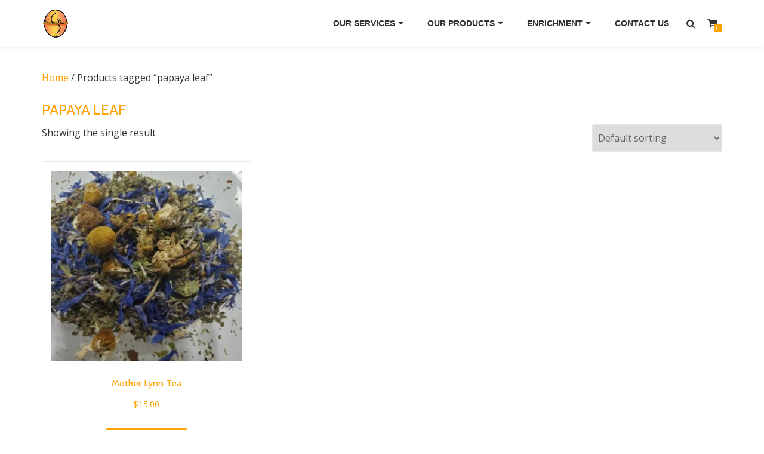

--- FILE ---
content_type: text/html; charset=UTF-8
request_url: https://store.octeavias.com/product-tag/papaya-leaf/
body_size: 9773
content:
<!DOCTYPE html>
<html lang="en" class="no-js">
<head>
<meta charset="UTF-8">
<meta name="viewport" content="width=device-width, initial-scale=1">
<link rel="profile" href="http://gmpg.org/xfn/11">
<link rel="pingback" href="https://store.octeavias.com/xmlrpc.php">
<title>papaya leaf &#8211; Octeavia&#8217;s</title>
<script type="text/javascript">
/* <![CDATA[ */
window.JetpackScriptData = {"site":{"icon":"","title":"Octeavia's","host":"unknown","is_wpcom_platform":false}};
/* ]]> */
</script>
<meta name='robots' content='max-image-preview:large' />
	<style>img:is([sizes="auto" i], [sizes^="auto," i]) { contain-intrinsic-size: 3000px 1500px }</style>
	<script>window._wca = window._wca || [];</script>
<link rel='dns-prefetch' href='//stats.wp.com' />
<link rel='dns-prefetch' href='//fonts.googleapis.com' />
<link rel='preconnect' href='//c0.wp.com' />
<link rel="alternate" type="application/rss+xml" title="Octeavia&#039;s &raquo; Feed" href="https://store.octeavias.com/feed/" />
<link rel="alternate" type="application/rss+xml" title="Octeavia&#039;s &raquo; Comments Feed" href="https://store.octeavias.com/comments/feed/" />
<link rel="alternate" type="application/rss+xml" title="Octeavia&#039;s &raquo; papaya leaf Tag Feed" href="https://store.octeavias.com/product-tag/papaya-leaf/feed/" />
<script type="text/javascript">
/* <![CDATA[ */
window._wpemojiSettings = {"baseUrl":"https:\/\/s.w.org\/images\/core\/emoji\/16.0.1\/72x72\/","ext":".png","svgUrl":"https:\/\/s.w.org\/images\/core\/emoji\/16.0.1\/svg\/","svgExt":".svg","source":{"concatemoji":"https:\/\/store.octeavias.com\/wp-includes\/js\/wp-emoji-release.min.js?ver=6.8.3"}};
/*! This file is auto-generated */
!function(s,n){var o,i,e;function c(e){try{var t={supportTests:e,timestamp:(new Date).valueOf()};sessionStorage.setItem(o,JSON.stringify(t))}catch(e){}}function p(e,t,n){e.clearRect(0,0,e.canvas.width,e.canvas.height),e.fillText(t,0,0);var t=new Uint32Array(e.getImageData(0,0,e.canvas.width,e.canvas.height).data),a=(e.clearRect(0,0,e.canvas.width,e.canvas.height),e.fillText(n,0,0),new Uint32Array(e.getImageData(0,0,e.canvas.width,e.canvas.height).data));return t.every(function(e,t){return e===a[t]})}function u(e,t){e.clearRect(0,0,e.canvas.width,e.canvas.height),e.fillText(t,0,0);for(var n=e.getImageData(16,16,1,1),a=0;a<n.data.length;a++)if(0!==n.data[a])return!1;return!0}function f(e,t,n,a){switch(t){case"flag":return n(e,"\ud83c\udff3\ufe0f\u200d\u26a7\ufe0f","\ud83c\udff3\ufe0f\u200b\u26a7\ufe0f")?!1:!n(e,"\ud83c\udde8\ud83c\uddf6","\ud83c\udde8\u200b\ud83c\uddf6")&&!n(e,"\ud83c\udff4\udb40\udc67\udb40\udc62\udb40\udc65\udb40\udc6e\udb40\udc67\udb40\udc7f","\ud83c\udff4\u200b\udb40\udc67\u200b\udb40\udc62\u200b\udb40\udc65\u200b\udb40\udc6e\u200b\udb40\udc67\u200b\udb40\udc7f");case"emoji":return!a(e,"\ud83e\udedf")}return!1}function g(e,t,n,a){var r="undefined"!=typeof WorkerGlobalScope&&self instanceof WorkerGlobalScope?new OffscreenCanvas(300,150):s.createElement("canvas"),o=r.getContext("2d",{willReadFrequently:!0}),i=(o.textBaseline="top",o.font="600 32px Arial",{});return e.forEach(function(e){i[e]=t(o,e,n,a)}),i}function t(e){var t=s.createElement("script");t.src=e,t.defer=!0,s.head.appendChild(t)}"undefined"!=typeof Promise&&(o="wpEmojiSettingsSupports",i=["flag","emoji"],n.supports={everything:!0,everythingExceptFlag:!0},e=new Promise(function(e){s.addEventListener("DOMContentLoaded",e,{once:!0})}),new Promise(function(t){var n=function(){try{var e=JSON.parse(sessionStorage.getItem(o));if("object"==typeof e&&"number"==typeof e.timestamp&&(new Date).valueOf()<e.timestamp+604800&&"object"==typeof e.supportTests)return e.supportTests}catch(e){}return null}();if(!n){if("undefined"!=typeof Worker&&"undefined"!=typeof OffscreenCanvas&&"undefined"!=typeof URL&&URL.createObjectURL&&"undefined"!=typeof Blob)try{var e="postMessage("+g.toString()+"("+[JSON.stringify(i),f.toString(),p.toString(),u.toString()].join(",")+"));",a=new Blob([e],{type:"text/javascript"}),r=new Worker(URL.createObjectURL(a),{name:"wpTestEmojiSupports"});return void(r.onmessage=function(e){c(n=e.data),r.terminate(),t(n)})}catch(e){}c(n=g(i,f,p,u))}t(n)}).then(function(e){for(var t in e)n.supports[t]=e[t],n.supports.everything=n.supports.everything&&n.supports[t],"flag"!==t&&(n.supports.everythingExceptFlag=n.supports.everythingExceptFlag&&n.supports[t]);n.supports.everythingExceptFlag=n.supports.everythingExceptFlag&&!n.supports.flag,n.DOMReady=!1,n.readyCallback=function(){n.DOMReady=!0}}).then(function(){return e}).then(function(){var e;n.supports.everything||(n.readyCallback(),(e=n.source||{}).concatemoji?t(e.concatemoji):e.wpemoji&&e.twemoji&&(t(e.twemoji),t(e.wpemoji)))}))}((window,document),window._wpemojiSettings);
/* ]]> */
</script>
<style id='wp-emoji-styles-inline-css' type='text/css'>

	img.wp-smiley, img.emoji {
		display: inline !important;
		border: none !important;
		box-shadow: none !important;
		height: 1em !important;
		width: 1em !important;
		margin: 0 0.07em !important;
		vertical-align: -0.1em !important;
		background: none !important;
		padding: 0 !important;
	}
</style>
<link rel='stylesheet' id='wp-block-library-css' href='https://c0.wp.com/c/6.8.3/wp-includes/css/dist/block-library/style.min.css' type='text/css' media='all' />
<style id='classic-theme-styles-inline-css' type='text/css'>
/*! This file is auto-generated */
.wp-block-button__link{color:#fff;background-color:#32373c;border-radius:9999px;box-shadow:none;text-decoration:none;padding:calc(.667em + 2px) calc(1.333em + 2px);font-size:1.125em}.wp-block-file__button{background:#32373c;color:#fff;text-decoration:none}
</style>
<link rel='stylesheet' id='mediaelement-css' href='https://c0.wp.com/c/6.8.3/wp-includes/js/mediaelement/mediaelementplayer-legacy.min.css' type='text/css' media='all' />
<link rel='stylesheet' id='wp-mediaelement-css' href='https://c0.wp.com/c/6.8.3/wp-includes/js/mediaelement/wp-mediaelement.min.css' type='text/css' media='all' />
<style id='jetpack-sharing-buttons-style-inline-css' type='text/css'>
.jetpack-sharing-buttons__services-list{display:flex;flex-direction:row;flex-wrap:wrap;gap:0;list-style-type:none;margin:5px;padding:0}.jetpack-sharing-buttons__services-list.has-small-icon-size{font-size:12px}.jetpack-sharing-buttons__services-list.has-normal-icon-size{font-size:16px}.jetpack-sharing-buttons__services-list.has-large-icon-size{font-size:24px}.jetpack-sharing-buttons__services-list.has-huge-icon-size{font-size:36px}@media print{.jetpack-sharing-buttons__services-list{display:none!important}}.editor-styles-wrapper .wp-block-jetpack-sharing-buttons{gap:0;padding-inline-start:0}ul.jetpack-sharing-buttons__services-list.has-background{padding:1.25em 2.375em}
</style>
<style id='global-styles-inline-css' type='text/css'>
:root{--wp--preset--aspect-ratio--square: 1;--wp--preset--aspect-ratio--4-3: 4/3;--wp--preset--aspect-ratio--3-4: 3/4;--wp--preset--aspect-ratio--3-2: 3/2;--wp--preset--aspect-ratio--2-3: 2/3;--wp--preset--aspect-ratio--16-9: 16/9;--wp--preset--aspect-ratio--9-16: 9/16;--wp--preset--color--black: #000000;--wp--preset--color--cyan-bluish-gray: #abb8c3;--wp--preset--color--white: #ffffff;--wp--preset--color--pale-pink: #f78da7;--wp--preset--color--vivid-red: #cf2e2e;--wp--preset--color--luminous-vivid-orange: #ff6900;--wp--preset--color--luminous-vivid-amber: #fcb900;--wp--preset--color--light-green-cyan: #7bdcb5;--wp--preset--color--vivid-green-cyan: #00d084;--wp--preset--color--pale-cyan-blue: #8ed1fc;--wp--preset--color--vivid-cyan-blue: #0693e3;--wp--preset--color--vivid-purple: #9b51e0;--wp--preset--gradient--vivid-cyan-blue-to-vivid-purple: linear-gradient(135deg,rgba(6,147,227,1) 0%,rgb(155,81,224) 100%);--wp--preset--gradient--light-green-cyan-to-vivid-green-cyan: linear-gradient(135deg,rgb(122,220,180) 0%,rgb(0,208,130) 100%);--wp--preset--gradient--luminous-vivid-amber-to-luminous-vivid-orange: linear-gradient(135deg,rgba(252,185,0,1) 0%,rgba(255,105,0,1) 100%);--wp--preset--gradient--luminous-vivid-orange-to-vivid-red: linear-gradient(135deg,rgba(255,105,0,1) 0%,rgb(207,46,46) 100%);--wp--preset--gradient--very-light-gray-to-cyan-bluish-gray: linear-gradient(135deg,rgb(238,238,238) 0%,rgb(169,184,195) 100%);--wp--preset--gradient--cool-to-warm-spectrum: linear-gradient(135deg,rgb(74,234,220) 0%,rgb(151,120,209) 20%,rgb(207,42,186) 40%,rgb(238,44,130) 60%,rgb(251,105,98) 80%,rgb(254,248,76) 100%);--wp--preset--gradient--blush-light-purple: linear-gradient(135deg,rgb(255,206,236) 0%,rgb(152,150,240) 100%);--wp--preset--gradient--blush-bordeaux: linear-gradient(135deg,rgb(254,205,165) 0%,rgb(254,45,45) 50%,rgb(107,0,62) 100%);--wp--preset--gradient--luminous-dusk: linear-gradient(135deg,rgb(255,203,112) 0%,rgb(199,81,192) 50%,rgb(65,88,208) 100%);--wp--preset--gradient--pale-ocean: linear-gradient(135deg,rgb(255,245,203) 0%,rgb(182,227,212) 50%,rgb(51,167,181) 100%);--wp--preset--gradient--electric-grass: linear-gradient(135deg,rgb(202,248,128) 0%,rgb(113,206,126) 100%);--wp--preset--gradient--midnight: linear-gradient(135deg,rgb(2,3,129) 0%,rgb(40,116,252) 100%);--wp--preset--font-size--small: 13px;--wp--preset--font-size--medium: 20px;--wp--preset--font-size--large: 36px;--wp--preset--font-size--x-large: 42px;--wp--preset--spacing--20: 0.44rem;--wp--preset--spacing--30: 0.67rem;--wp--preset--spacing--40: 1rem;--wp--preset--spacing--50: 1.5rem;--wp--preset--spacing--60: 2.25rem;--wp--preset--spacing--70: 3.38rem;--wp--preset--spacing--80: 5.06rem;--wp--preset--shadow--natural: 6px 6px 9px rgba(0, 0, 0, 0.2);--wp--preset--shadow--deep: 12px 12px 50px rgba(0, 0, 0, 0.4);--wp--preset--shadow--sharp: 6px 6px 0px rgba(0, 0, 0, 0.2);--wp--preset--shadow--outlined: 6px 6px 0px -3px rgba(255, 255, 255, 1), 6px 6px rgba(0, 0, 0, 1);--wp--preset--shadow--crisp: 6px 6px 0px rgba(0, 0, 0, 1);}:where(.is-layout-flex){gap: 0.5em;}:where(.is-layout-grid){gap: 0.5em;}body .is-layout-flex{display: flex;}.is-layout-flex{flex-wrap: wrap;align-items: center;}.is-layout-flex > :is(*, div){margin: 0;}body .is-layout-grid{display: grid;}.is-layout-grid > :is(*, div){margin: 0;}:where(.wp-block-columns.is-layout-flex){gap: 2em;}:where(.wp-block-columns.is-layout-grid){gap: 2em;}:where(.wp-block-post-template.is-layout-flex){gap: 1.25em;}:where(.wp-block-post-template.is-layout-grid){gap: 1.25em;}.has-black-color{color: var(--wp--preset--color--black) !important;}.has-cyan-bluish-gray-color{color: var(--wp--preset--color--cyan-bluish-gray) !important;}.has-white-color{color: var(--wp--preset--color--white) !important;}.has-pale-pink-color{color: var(--wp--preset--color--pale-pink) !important;}.has-vivid-red-color{color: var(--wp--preset--color--vivid-red) !important;}.has-luminous-vivid-orange-color{color: var(--wp--preset--color--luminous-vivid-orange) !important;}.has-luminous-vivid-amber-color{color: var(--wp--preset--color--luminous-vivid-amber) !important;}.has-light-green-cyan-color{color: var(--wp--preset--color--light-green-cyan) !important;}.has-vivid-green-cyan-color{color: var(--wp--preset--color--vivid-green-cyan) !important;}.has-pale-cyan-blue-color{color: var(--wp--preset--color--pale-cyan-blue) !important;}.has-vivid-cyan-blue-color{color: var(--wp--preset--color--vivid-cyan-blue) !important;}.has-vivid-purple-color{color: var(--wp--preset--color--vivid-purple) !important;}.has-black-background-color{background-color: var(--wp--preset--color--black) !important;}.has-cyan-bluish-gray-background-color{background-color: var(--wp--preset--color--cyan-bluish-gray) !important;}.has-white-background-color{background-color: var(--wp--preset--color--white) !important;}.has-pale-pink-background-color{background-color: var(--wp--preset--color--pale-pink) !important;}.has-vivid-red-background-color{background-color: var(--wp--preset--color--vivid-red) !important;}.has-luminous-vivid-orange-background-color{background-color: var(--wp--preset--color--luminous-vivid-orange) !important;}.has-luminous-vivid-amber-background-color{background-color: var(--wp--preset--color--luminous-vivid-amber) !important;}.has-light-green-cyan-background-color{background-color: var(--wp--preset--color--light-green-cyan) !important;}.has-vivid-green-cyan-background-color{background-color: var(--wp--preset--color--vivid-green-cyan) !important;}.has-pale-cyan-blue-background-color{background-color: var(--wp--preset--color--pale-cyan-blue) !important;}.has-vivid-cyan-blue-background-color{background-color: var(--wp--preset--color--vivid-cyan-blue) !important;}.has-vivid-purple-background-color{background-color: var(--wp--preset--color--vivid-purple) !important;}.has-black-border-color{border-color: var(--wp--preset--color--black) !important;}.has-cyan-bluish-gray-border-color{border-color: var(--wp--preset--color--cyan-bluish-gray) !important;}.has-white-border-color{border-color: var(--wp--preset--color--white) !important;}.has-pale-pink-border-color{border-color: var(--wp--preset--color--pale-pink) !important;}.has-vivid-red-border-color{border-color: var(--wp--preset--color--vivid-red) !important;}.has-luminous-vivid-orange-border-color{border-color: var(--wp--preset--color--luminous-vivid-orange) !important;}.has-luminous-vivid-amber-border-color{border-color: var(--wp--preset--color--luminous-vivid-amber) !important;}.has-light-green-cyan-border-color{border-color: var(--wp--preset--color--light-green-cyan) !important;}.has-vivid-green-cyan-border-color{border-color: var(--wp--preset--color--vivid-green-cyan) !important;}.has-pale-cyan-blue-border-color{border-color: var(--wp--preset--color--pale-cyan-blue) !important;}.has-vivid-cyan-blue-border-color{border-color: var(--wp--preset--color--vivid-cyan-blue) !important;}.has-vivid-purple-border-color{border-color: var(--wp--preset--color--vivid-purple) !important;}.has-vivid-cyan-blue-to-vivid-purple-gradient-background{background: var(--wp--preset--gradient--vivid-cyan-blue-to-vivid-purple) !important;}.has-light-green-cyan-to-vivid-green-cyan-gradient-background{background: var(--wp--preset--gradient--light-green-cyan-to-vivid-green-cyan) !important;}.has-luminous-vivid-amber-to-luminous-vivid-orange-gradient-background{background: var(--wp--preset--gradient--luminous-vivid-amber-to-luminous-vivid-orange) !important;}.has-luminous-vivid-orange-to-vivid-red-gradient-background{background: var(--wp--preset--gradient--luminous-vivid-orange-to-vivid-red) !important;}.has-very-light-gray-to-cyan-bluish-gray-gradient-background{background: var(--wp--preset--gradient--very-light-gray-to-cyan-bluish-gray) !important;}.has-cool-to-warm-spectrum-gradient-background{background: var(--wp--preset--gradient--cool-to-warm-spectrum) !important;}.has-blush-light-purple-gradient-background{background: var(--wp--preset--gradient--blush-light-purple) !important;}.has-blush-bordeaux-gradient-background{background: var(--wp--preset--gradient--blush-bordeaux) !important;}.has-luminous-dusk-gradient-background{background: var(--wp--preset--gradient--luminous-dusk) !important;}.has-pale-ocean-gradient-background{background: var(--wp--preset--gradient--pale-ocean) !important;}.has-electric-grass-gradient-background{background: var(--wp--preset--gradient--electric-grass) !important;}.has-midnight-gradient-background{background: var(--wp--preset--gradient--midnight) !important;}.has-small-font-size{font-size: var(--wp--preset--font-size--small) !important;}.has-medium-font-size{font-size: var(--wp--preset--font-size--medium) !important;}.has-large-font-size{font-size: var(--wp--preset--font-size--large) !important;}.has-x-large-font-size{font-size: var(--wp--preset--font-size--x-large) !important;}
:where(.wp-block-post-template.is-layout-flex){gap: 1.25em;}:where(.wp-block-post-template.is-layout-grid){gap: 1.25em;}
:where(.wp-block-columns.is-layout-flex){gap: 2em;}:where(.wp-block-columns.is-layout-grid){gap: 2em;}
:root :where(.wp-block-pullquote){font-size: 1.5em;line-height: 1.6;}
</style>
<link rel='stylesheet' id='azera-shop-companion-style-css' href='https://store.octeavias.com/wp-content/plugins/azera-shop-companion/css/style.css?ver=6.8.3' type='text/css' media='all' />
<link rel='stylesheet' id='woocommerce-layout-css' href='https://c0.wp.com/p/woocommerce/9.9.5/assets/css/woocommerce-layout.css' type='text/css' media='all' />
<style id='woocommerce-layout-inline-css' type='text/css'>

	.infinite-scroll .woocommerce-pagination {
		display: none;
	}
</style>
<link rel='stylesheet' id='woocommerce-smallscreen-css' href='https://c0.wp.com/p/woocommerce/9.9.5/assets/css/woocommerce-smallscreen.css' type='text/css' media='only screen and (max-width: 768px)' />
<link rel='stylesheet' id='woocommerce-general-css' href='https://c0.wp.com/p/woocommerce/9.9.5/assets/css/woocommerce.css' type='text/css' media='all' />
<style id='woocommerce-inline-inline-css' type='text/css'>
.woocommerce form .form-row .required { visibility: visible; }
</style>
<link rel='stylesheet' id='brands-styles-css' href='https://c0.wp.com/p/woocommerce/9.9.5/assets/css/brands.css' type='text/css' media='all' />
<link rel='stylesheet' id='azera-shop-font-css' href='//fonts.googleapis.com/css?family=Cabin%3A400%2C600%7COpen+Sans%3A400%2C300%2C600&#038;ver=6.8.3' type='text/css' media='all' />
<link rel='stylesheet' id='azera-shop-fontawesome-css' href='https://store.octeavias.com/wp-content/themes/azera-shop/css/font-awesome.min.css?ver=4.4.0' type='text/css' media='all' />
<link rel='stylesheet' id='azera-shop-bootstrap-style-css' href='https://store.octeavias.com/wp-content/themes/azera-shop/css/bootstrap.min.css?ver=3.3.1' type='text/css' media='all' />
<link rel='stylesheet' id='azera-shop-style-css' href='https://store.octeavias.com/wp-content/themes/azera-shop/style.css?ver=1.0.0' type='text/css' media='all' />
<style id='azera-shop-style-inline-css' type='text/css'>
.overlay-layer-wrap{ background:rgba(0, 0, 0, 0.1);}.archive-top .section-overlay-layer{ background:rgba(0, 0, 0, 0.1);}
</style>
<script type="text/javascript" src="https://c0.wp.com/c/6.8.3/wp-includes/js/jquery/jquery.min.js" id="jquery-core-js"></script>
<script type="text/javascript" src="https://c0.wp.com/c/6.8.3/wp-includes/js/jquery/jquery-migrate.min.js" id="jquery-migrate-js"></script>
<script type="text/javascript" src="https://c0.wp.com/p/woocommerce/9.9.5/assets/js/jquery-blockui/jquery.blockUI.min.js" id="jquery-blockui-js" defer="defer" data-wp-strategy="defer"></script>
<script type="text/javascript" id="wc-add-to-cart-js-extra">
/* <![CDATA[ */
var wc_add_to_cart_params = {"ajax_url":"\/wp-admin\/admin-ajax.php","wc_ajax_url":"\/?wc-ajax=%%endpoint%%","i18n_view_cart":"View cart","cart_url":"https:\/\/store.octeavias.com\/cart\/","is_cart":"","cart_redirect_after_add":"yes"};
/* ]]> */
</script>
<script type="text/javascript" src="https://c0.wp.com/p/woocommerce/9.9.5/assets/js/frontend/add-to-cart.min.js" id="wc-add-to-cart-js" defer="defer" data-wp-strategy="defer"></script>
<script type="text/javascript" src="https://c0.wp.com/p/woocommerce/9.9.5/assets/js/js-cookie/js.cookie.min.js" id="js-cookie-js" defer="defer" data-wp-strategy="defer"></script>
<script type="text/javascript" id="woocommerce-js-extra">
/* <![CDATA[ */
var woocommerce_params = {"ajax_url":"\/wp-admin\/admin-ajax.php","wc_ajax_url":"\/?wc-ajax=%%endpoint%%","i18n_password_show":"Show password","i18n_password_hide":"Hide password"};
/* ]]> */
</script>
<script type="text/javascript" src="https://c0.wp.com/p/woocommerce/9.9.5/assets/js/frontend/woocommerce.min.js" id="woocommerce-js" defer="defer" data-wp-strategy="defer"></script>
<script type="text/javascript" src="https://stats.wp.com/s-202602.js" id="woocommerce-analytics-js" defer="defer" data-wp-strategy="defer"></script>
<link rel="https://api.w.org/" href="https://store.octeavias.com/wp-json/" /><link rel="alternate" title="JSON" type="application/json" href="https://store.octeavias.com/wp-json/wp/v2/product_tag/733" /><link rel="EditURI" type="application/rsd+xml" title="RSD" href="https://store.octeavias.com/xmlrpc.php?rsd" />
<meta name="generator" content="WordPress 6.8.3" />
<meta name="generator" content="WooCommerce 9.9.5" />
	<style>img#wpstats{display:none}</style>
		<!--[if lt IE 9]>
<script src="https://store.octeavias.com/wp-content/themes/azera-shop/js/html5shiv.min.js"></script>
<![endif]-->
	<noscript><style>.woocommerce-product-gallery{ opacity: 1 !important; }</style></noscript>
	<style type="text/css">.recentcomments a{display:inline !important;padding:0 !important;margin:0 !important;}</style>		<style type="text/css" id="wp-custom-css">
			.team .section-overlay-layer {
    padding-bottom: 20px !important;
}

#team .section-header {
    margin-top: 25px;
}

.team .sub-heading {
     font-size: 24px;
    color: rgb(98, 92, 141);
}

.team .section-overlay-layer {
    background: rgb(254, 204, 78);
}
.team-member:hover .member-details {
    background: rgba(98, 92, 141, 0.7);
}

.team .dark-text {
    color: rgb(98, 92, 141);
}

#contactinfo > div {
	display: none !important;
}		</style>
		</head>

<body itemscope itemtype="http://schema.org/WebPage" class="archive tax-product_tag term-papaya-leaf term-733 wp-theme-azera-shop theme-azera-shop woocommerce woocommerce-page woocommerce-no-js" dir="
																			ltr">
<a class="skip-link screen-reader-text" href="#content">Skip to content</a>
<header itemscope itemtype="http://schema.org/WPHeader" id="masthead" role="banner" data-stellar-background-ratio="0.5" class="header header-style-one site-header">

	<!-- COLOR OVER IMAGE -->
		<div class="overlay-layer-nav
	sticky-navigation-open">

		<!-- STICKY NAVIGATION -->
		<div class="navbar navbar-inverse bs-docs-nav navbar-fixed-top sticky-navigation appear-on-scroll">
			<!-- CONTAINER -->
			<div class="container">



				<div class="header-container-wrap">

					<div class="navbar-header navbar-header-wrap">

						<!-- LOGO -->
						<div class="header-logo-wrap">
							<a href="https://store.octeavias.com/" class="navbar-brand" title="Octeavia's"><img src="http://store.octeavias.com/wp-content/uploads/2018/08/Octeavia-Stewarts-LTD-Trademark.jpg" alt="Octeavia's"></a><div class="header-logo-wrap text-header azera_shop_only_customizer"><h1 itemprop="headline" id="site-title" class="site-title"><a href="https://store.octeavias.com/" title="Octeavia&#8217;s" rel="home">Octeavia's</a></h1><p itemprop="description" id="site-description" class="site-description">&quot;The Apothecary&quot;</p></div>						</div>

						<div class="header-button-wrap">
							<button title='Toggle Menu' aria-controls='menu-main-menu' aria-expanded='false' type="button" class="navbar-toggle menu-toggle" id="menu-toggle" data-toggle="collapse" data-target="#menu-primary">
								<span class="screen-reader-text">Toggle navigation</span>
								<span class="icon-bar"></span>
								<span class="icon-bar"></span>
								<span class="icon-bar"></span>
							</button>
						</div><!-- .header-button-wrap -->

					</div><!-- .navbar-header-wrap -->


					<!-- MENU -->
					<div class="header-nav-wrap">
						<div itemscope itemtype="http://schema.org/SiteNavigationElement" aria-label="Primary Menu" id="menu-primary" class="navbar-collapse collapse">
							<!-- LOGO ON STICKY NAV BAR -->
							<div id="site-header-menu" class="site-header-menu">
								<nav id="site-navigation" class="main-navigation" role="navigation">
									<div class="menu-main-menu-container"><ul id="menu-main-menu" class="primary-menu small-text"><li id="menu-item-14884" class="menu-item menu-item-type-post_type menu-item-object-page menu-item-has-children menu-item-14884"><a href="https://store.octeavias.com/wellness-concierge-services/">Our Services</a>
<ul class="sub-menu">
	<li id="menu-item-14885" class="menu-item menu-item-type-post_type menu-item-object-page menu-item-14885"><a href="https://store.octeavias.com/wellness-concierge-services/">Wellness Concierge Services</a></li>
	<li id="menu-item-14209" class="menu-item menu-item-type-post_type menu-item-object-page menu-item-14209"><a href="https://store.octeavias.com/our-passion/">About Us</a></li>
	<li id="menu-item-14591" class="menu-item menu-item-type-post_type menu-item-object-page menu-item-14591"><a href="https://store.octeavias.com/blog/">O&#8217;s Blog</a></li>
	<li id="menu-item-15048" class="menu-item menu-item-type-post_type menu-item-object-page menu-item-15048"><a href="https://store.octeavias.com/our-quality-guarantee/">OUR QUALITY GUARANTEE</a></li>
</ul>
</li>
<li id="menu-item-14213" class="menu-item menu-item-type-post_type menu-item-object-page menu-item-has-children menu-item-14213"><a href="https://store.octeavias.com/shop/">Our Products</a>
<ul class="sub-menu">
	<li id="menu-item-14201" class="menu-item menu-item-type-post_type menu-item-object-page menu-item-14201"><a href="https://store.octeavias.com/chakra-of-the-week/">Chakra of the Month</a></li>
	<li id="menu-item-14208" class="menu-item menu-item-type-post_type menu-item-object-page menu-item-14208"><a href="https://store.octeavias.com/loose-tea/">Loose Tea</a></li>
	<li id="menu-item-14618" class="menu-item menu-item-type-post_type menu-item-object-page menu-item-14618"><a href="https://store.octeavias.com/infused-oil/">Infused Oil</a></li>
	<li id="menu-item-14758" class="menu-item menu-item-type-taxonomy menu-item-object-product_cat menu-item-14758"><a href="https://store.octeavias.com/product-category/soap/">Soap</a></li>
	<li id="menu-item-14626" class="menu-item menu-item-type-post_type menu-item-object-page menu-item-14626"><a href="https://store.octeavias.com/balance-tea-collection/">Balance Tea Collection</a></li>
	<li id="menu-item-14900" class="menu-item menu-item-type-taxonomy menu-item-object-product_cat menu-item-14900"><a href="https://store.octeavias.com/product-category/chakra-teas/">Chakra Teas</a></li>
	<li id="menu-item-14632" class="menu-item menu-item-type-post_type menu-item-object-page menu-item-14632"><a href="https://store.octeavias.com/detoxify-salt-soaks/">Detoxify Salt Soaks</a></li>
</ul>
</li>
<li id="menu-item-14852" class="menu-item menu-item-type-post_type menu-item-object-page menu-item-has-children menu-item-14852"><a target="_blank" href="https://store.octeavias.com/enrichment/">Enrichment</a>
<ul class="sub-menu">
	<li id="menu-item-15515" class="menu-item menu-item-type-post_type menu-item-object-page menu-item-15515"><a href="https://store.octeavias.com/benefits-of-soaking-in-a-tea-bath/">Benefits of Soaking in a Tea Bath</a></li>
	<li id="menu-item-14853" class="menu-item menu-item-type-post_type menu-item-object-page menu-item-14853"><a href="https://store.octeavias.com/the-crown-to-ease-fatigue-tiredness-2/">THE CROWN TO EASE FATIGUE/TIREDNESS</a></li>
	<li id="menu-item-14854" class="menu-item menu-item-type-post_type menu-item-object-page menu-item-14854"><a href="https://store.octeavias.com/the-core-for-digestion/">The Core to ease Digestion</a></li>
	<li id="menu-item-14855" class="menu-item menu-item-type-post_type menu-item-object-page menu-item-14855"><a href="https://store.octeavias.com/the-third-eye-for-anxiety/">THE THIRD EYE to ease ANXIETY</a></li>
	<li id="menu-item-14856" class="menu-item menu-item-type-post_type menu-item-object-page menu-item-14856"><a href="https://store.octeavias.com/the-heart-to-bring-balance/">The HEART to bring BALANCE</a></li>
	<li id="menu-item-14857" class="menu-item menu-item-type-post_type menu-item-object-page menu-item-14857"><a href="https://store.octeavias.com/the-third-eye-to-ease-sleep-issues-insomnia/">The THIRD EYE to ease SLEEP ISSUES/INSOMNIA</a></li>
	<li id="menu-item-14858" class="menu-item menu-item-type-post_type menu-item-object-page menu-item-14858"><a href="https://store.octeavias.com/the-sacral-to-ease-lymphatic/">The SACRAL to ease LYMPHATIC</a></li>
	<li id="menu-item-14859" class="menu-item menu-item-type-post_type menu-item-object-page menu-item-14859"><a href="https://store.octeavias.com/the-throat-to-ease-inflammation/">The THROAT to ease INFLAMMATION</a></li>
	<li id="menu-item-14861" class="menu-item menu-item-type-post_type menu-item-object-page menu-item-14861"><a href="https://store.octeavias.com/the-core-for-diet/">THE Core to ease Diet</a></li>
	<li id="menu-item-14865" class="menu-item menu-item-type-post_type menu-item-object-page menu-item-14865"><a href="https://store.octeavias.com/the-root-to-ease-immunity/">The ROOT to ease IMMUNITY</a></li>
</ul>
</li>
<li id="menu-item-14218" class="menu-item menu-item-type-post_type menu-item-object-page menu-item-14218"><a href="https://store.octeavias.com/contact/">Contact Us</a></li>
</ul></div>								</nav>
							</div>
						</div><!-- .navbar-collapse -->
					</div><!-- .header-nav-wrap -->

											<div class="header-icons-wrap">

							<div class="header-search">
								<div class="fa fa-search header-search-button"></div>
								<div class="header-search-input">
									<form role="search" method="get" class="woocommerce-product-search" action="https://store.octeavias.com/">
										<input type="search" class="search-field" placeholder="Search Products&hellip;" value="" name="s" title="Search for:" />
										<input type="submit" value="Search" />
										<input type="hidden" name="post_type" value="product" />
									</form>
								</div>
							</div>

															<div class="navbar-cart-inner">
									<a href="https://store.octeavias.com/cart/" title="View your shopping cart" class="cart-contents">
										<span class="fa fa-shopping-cart"></span>
										<span class="cart-item-number">0</span>
									</a>
								</div>
							
						</div>
					
				</div><!--  -->



			</div>
			<!-- /END CONTAINER -->
		</div>
		<!-- /END STICKY NAVIGATION -->
    </div>
    </header>
	    <div class="content-wrap">
    <div class="container ">
	    <div id="primary" class="content-area col-md-12">
	<nav class="woocommerce-breadcrumb" aria-label="Breadcrumb"><a href="https://store.octeavias.com">Home</a>&nbsp;&#47;&nbsp;Products tagged &ldquo;papaya leaf&rdquo;</nav><header class="woocommerce-products-header">
			<h1 class="woocommerce-products-header__title page-title">papaya leaf</h1>
	
	</header>
<div class="woocommerce-notices-wrapper"></div><p class="woocommerce-result-count" role="alert" aria-relevant="all" >
	Showing the single result</p>
<form class="woocommerce-ordering" method="get">
		<select
		name="orderby"
		class="orderby"
					aria-label="Shop order"
			>
					<option value="menu_order"  selected='selected'>Default sorting</option>
					<option value="popularity" >Sort by popularity</option>
					<option value="rating" >Sort by average rating</option>
					<option value="date" >Sort by latest</option>
					<option value="price" >Sort by price: low to high</option>
					<option value="price-desc" >Sort by price: high to low</option>
			</select>
	<input type="hidden" name="paged" value="1" />
	</form>
<ul class="products columns-3">
<li class="product type-product post-15374 status-publish first instock product_cat-addiction-eye-problems-ear-problems-headaches-insomnia-learning-disabilities-short-term-cognition-migraines-nausea-panic-depression-dizziness product_cat-weakened-immunity-hard-to-keep-a-positive-attitude product_cat-clumsiness-poor-grasp product_cat-homepage product_cat-ache-pain-in-abdomen-infertility-endometriosis-irregular-menstruation-pms-testicular-cancer-uti product_cat-addiction-depression-dizziness-eye-irritation-ear-irritation-headache-insomnia-learning-disabilities-migraines-nausea-panic product_cat-special-tea-blends product_tag-blood-sugar product_tag-cardiovascular product_tag-chamomile product_tag-chest-congestion product_tag-cornflower-petal product_tag-custom-tea product_tag-loose-tea product_tag-meaningful-tea product_tag-papaya-leaf product_tag-relaxation product_tag-sleep product_tag-special-tea-blends product_tag-strawberry-leaf product_tag-tea product_tag-unique-tea has-post-thumbnail shipping-taxable purchasable product-type-simple">
	<a href="https://store.octeavias.com/product/mother-lynn-tea/" class="woocommerce-LoopProduct-link woocommerce-loop-product__link"><img width="300" height="300" src="https://store.octeavias.com/wp-content/uploads/2021/09/20210903_235542-scaled-e1630735225186-300x300.jpg" class="attachment-woocommerce_thumbnail size-woocommerce_thumbnail" alt="Mother Lynn Tea" decoding="async" fetchpriority="high" /><h2 class="woocommerce-loop-product__title">Mother Lynn Tea</h2>
	<span class="price"><span class="woocommerce-Price-amount amount"><bdi><span class="woocommerce-Price-currencySymbol">&#36;</span>15.00</bdi></span></span>
</a><a href="?add-to-cart=15374" aria-describedby="woocommerce_loop_add_to_cart_link_describedby_15374" data-quantity="1" class="button product_type_simple add_to_cart_button ajax_add_to_cart" data-product_id="15374" data-product_sku="232" aria-label="Add to cart: &ldquo;Mother Lynn Tea&rdquo;" rel="nofollow" data-success_message="&ldquo;Mother Lynn Tea&rdquo; has been added to your cart">Add to cart</a>	<span id="woocommerce_loop_add_to_cart_link_describedby_15374" class="screen-reader-text">
			</span>
</li>
</ul>
    </div>
	    </div>
    </div>
	
	<footer itemscope itemtype="http://schema.org/WPFooter" id="footer" role="contentinfo" class="footer grey-bg">

		<div class="container">
			<div class="footer-widget-wrap">
								<div itemscope itemtype="http://schema.org/WPSideBar" role="complementary" id="sidebar-widgets-area-1" class="col-md-3 col-sm-6 col-xs-12 widget-box" aria-label="Widgets Area 1">
					<div id="custom_html-2" class="widget_text widget widget_custom_html"><div class="textwidget custom-html-widget"><div class="contact-link-box col-xs-12" style="padding-bottom: 40px; ">
	<div class="icon-container">
		<i class="fa fa-envelope-o colored-text"></i>
	</div>
	<a href="http://octeaviasltd@gmx.com" class="strong">octeaviasltd@gmx.com</a>
</div></div></div>					</div>
								<div itemscope itemtype="http://schema.org/WPSideBar" role="complementary" id="sidebar-widgets-area-2" class="col-md-3 col-sm-6 col-xs-12 widget-box" aria-label="Widgets Area 2">
					<div id="custom_html-3" class="widget_text widget widget_custom_html"><div class="textwidget custom-html-widget"><!-- NOTE: For Google Link -->
<div class="contact-link-box col-xs-12" style="padding-bottom: 40px; ">
	<div class="icon-container">
		<i class="fa fa-map-o colored-text"></i>
	</div>
	<a href="http://MAKEMEALINK.com" class="strong">http://store.octeavias.com/</a>
</div></div></div>					</div>
								<div itemscope itemtype="http://schema.org/WPSideBar" role="complementary" id="sidebar-widgets-area-3" class="col-md-3 col-sm-6 col-xs-12 widget-box" aria-label="Widgets Area 3">
					<div id="custom_html-5" class="widget_text widget widget_custom_html"><div class="textwidget custom-html-widget"><!-- NOTE: DONT CHANGE THIS ONE -->
<div class="contact-link-box col-xs-12" style="padding-bottom: 40px; ">
	<div class="icon-container">
		<i class="fa fa-phone colored-text"></i>
	</div>
	<a href="tel:1-720-706-2244" class="strong">(720) 706-2244</a>
</div></div></div>						</div>
								<div itemscope itemtype="http://schema.org/WPSideBar" role="complementary" id="sidebar-widgets-area-4" class="col-md-3 col-sm-6 col-xs-12 widget-box" aria-label="Widgets Area 4">
					<div id="custom_html-6" class="widget_text widget widget_custom_html"><div class="textwidget custom-html-widget"><!-- NOTE: For Facebook Link -->
<div class="contact-link-box col-xs-12" style="padding-bottom: 40px; ">
	<div class="icon-container">
		<i class="fa fa-facebook colored-text"></i>
	</div>
	<a href="http://Facebook.com/octeavias" class="strong">https://www.facebook.com/octeaviasltd</a>
</div></div></div>					</div>
				
			</div><!-- .footer-widget-wrap -->

			<div class="footer-bottom-wrap">
				<span class="azera_shop_copyright_content">Copyright © 2020 Octeavia Stewart&#039;s LTD. All Rights Reserved.</span><div itemscope role="navigation" itemtype="http://schema.org/SiteNavigationElement" id="menu-secondary" aria-label="Secondary Menu"><h1 class="screen-reader-text">Secondary Menu</h1><ul id="menu-main-menu-1" class="footer-links small-text"><li class="menu-item menu-item-type-post_type menu-item-object-page menu-item-14884"><a href="https://store.octeavias.com/wellness-concierge-services/">Our Services</a></li>
<li class="menu-item menu-item-type-post_type menu-item-object-page menu-item-14213"><a href="https://store.octeavias.com/shop/">Our Products</a></li>
<li class="menu-item menu-item-type-post_type menu-item-object-page menu-item-14852"><a target="_blank" href="https://store.octeavias.com/enrichment/">Enrichment</a></li>
<li class="menu-item menu-item-type-post_type menu-item-object-page menu-item-14218"><a href="https://store.octeavias.com/contact/">Contact Us</a></li>
</ul></div>
			</div><!-- .footer-bottom-wrap -->

			        <div class="powered-by">
			<a href="https://themeisle.com/themes/azera-shop/" rel="nofollow">Azera Shop</a> powered by <a href="http://wordpress.org/" rel="nofollow">WordPress</a>        </div>
		
		</div><!-- container -->

		
	</footer>

	<script type="speculationrules">
{"prefetch":[{"source":"document","where":{"and":[{"href_matches":"\/*"},{"not":{"href_matches":["\/wp-*.php","\/wp-admin\/*","\/wp-content\/uploads\/*","\/wp-content\/*","\/wp-content\/plugins\/*","\/wp-content\/themes\/azera-shop\/*","\/*\\?(.+)"]}},{"not":{"selector_matches":"a[rel~=\"nofollow\"]"}},{"not":{"selector_matches":".no-prefetch, .no-prefetch a"}}]},"eagerness":"conservative"}]}
</script>
<script type="importmap" id="wp-importmap">
{"imports":{"@wordpress\/interactivity":"https:\/\/store.octeavias.com\/wp-includes\/js\/dist\/script-modules\/interactivity\/index.min.js?ver=55aebb6e0a16726baffb"}}
</script>
<script type="module" src="https://store.octeavias.com/wp-content/plugins/jetpack/jetpack_vendor/automattic/jetpack-forms/src/contact-form/../../dist/modules/form/view.js?ver=14.8" id="jp-forms-view-js-module"></script>
<link rel="modulepreload" href="https://store.octeavias.com/wp-includes/js/dist/script-modules/interactivity/index.min.js?ver=55aebb6e0a16726baffb" id="@wordpress/interactivity-js-modulepreload"><script type="application/json" id="wp-script-module-data-@wordpress/interactivity">
{"config":{"jetpack/form":{"error_types":{"is_required":"This field is required.","invalid_form_empty":"The form you are trying to submit is empty.","invalid_form":"Please fill out the form correctly."}}}}
</script>
<script type="application/ld+json">{"@context":"https:\/\/schema.org\/","@type":"BreadcrumbList","itemListElement":[{"@type":"ListItem","position":1,"item":{"name":"Home","@id":"https:\/\/store.octeavias.com"}},{"@type":"ListItem","position":2,"item":{"name":"Products tagged &amp;ldquo;papaya leaf&amp;rdquo;","@id":"https:\/\/store.octeavias.com\/product-tag\/papaya-leaf\/"}}]}</script>	<script type='text/javascript'>
		(function () {
			var c = document.body.className;
			c = c.replace(/woocommerce-no-js/, 'woocommerce-js');
			document.body.className = c;
		})();
	</script>
	<link rel='stylesheet' id='wc-blocks-style-css' href='https://c0.wp.com/p/woocommerce/9.9.5/assets/client/blocks/wc-blocks.css' type='text/css' media='all' />
<script type="text/javascript" id="pirate-forms-custom-spam-js-extra">
/* <![CDATA[ */
var pf = {"spam":{"label":"I'm human!","value":"bc2ff4a3a1"}};
/* ]]> */
</script>
<script type="text/javascript" src="https://store.octeavias.com/wp-content/plugins/pirate-forms/public/js/custom-spam.js?ver=2.4.4" id="pirate-forms-custom-spam-js"></script>
<script type="text/javascript" src="https://store.octeavias.com/wp-content/themes/azera-shop/js/bootstrap.min.js?ver=3.3.5" id="azera-shop-bootstrap-js"></script>
<script type="text/javascript" id="azera-shop-custom-all-js-extra">
/* <![CDATA[ */
var screenReaderText = {"expand":"<span class=\"screen-reader-text\">expand child menu<\/span>","collapse":"<span class=\"screen-reader-text\">collapse child menu<\/span>"};
/* ]]> */
</script>
<script type="text/javascript" src="https://store.octeavias.com/wp-content/themes/azera-shop/js/custom.all.js?ver=2.0.2" id="azera-shop-custom-all-js"></script>
<script type="text/javascript" src="https://store.octeavias.com/wp-content/themes/azera-shop/js/skip-link-focus-fix.js?ver=1.0.0" id="azera-shop-skip-link-focus-fix-js"></script>
<script type="text/javascript" src="https://c0.wp.com/p/woocommerce/9.9.5/assets/js/sourcebuster/sourcebuster.min.js" id="sourcebuster-js-js"></script>
<script type="text/javascript" id="wc-order-attribution-js-extra">
/* <![CDATA[ */
var wc_order_attribution = {"params":{"lifetime":1.0e-5,"session":30,"base64":false,"ajaxurl":"https:\/\/store.octeavias.com\/wp-admin\/admin-ajax.php","prefix":"wc_order_attribution_","allowTracking":true},"fields":{"source_type":"current.typ","referrer":"current_add.rf","utm_campaign":"current.cmp","utm_source":"current.src","utm_medium":"current.mdm","utm_content":"current.cnt","utm_id":"current.id","utm_term":"current.trm","utm_source_platform":"current.plt","utm_creative_format":"current.fmt","utm_marketing_tactic":"current.tct","session_entry":"current_add.ep","session_start_time":"current_add.fd","session_pages":"session.pgs","session_count":"udata.vst","user_agent":"udata.uag"}};
/* ]]> */
</script>
<script type="text/javascript" src="https://c0.wp.com/p/woocommerce/9.9.5/assets/js/frontend/order-attribution.min.js" id="wc-order-attribution-js"></script>
<script type="text/javascript" id="jetpack-stats-js-before">
/* <![CDATA[ */
_stq = window._stq || [];
_stq.push([ "view", JSON.parse("{\"v\":\"ext\",\"blog\":\"144595213\",\"post\":\"0\",\"tz\":\"-7\",\"srv\":\"store.octeavias.com\",\"arch_tax_product_tag\":\"papaya-leaf\",\"arch_results\":\"1\",\"j\":\"1:14.8\"}") ]);
_stq.push([ "clickTrackerInit", "144595213", "0" ]);
/* ]]> */
</script>
<script type="text/javascript" src="https://stats.wp.com/e-202602.js" id="jetpack-stats-js" defer="defer" data-wp-strategy="defer"></script>

</body>
</html>


--- FILE ---
content_type: text/css
request_url: https://store.octeavias.com/wp-content/plugins/azera-shop-companion/css/style.css?ver=6.8.3
body_size: 1065
content:
.azea_shop_only_customizer{
	display: none;
}

/*---------------------------------------
   SECTION: SERVICES    
-----------------------------------------*/
.services-wrap {
	text-align: center;
	position: relative;
	padding-bottom: 50px;
}

.services {
	background-color: #FFF;
	border-bottom: 1px solid #eaebec;
}

.services .section-overlay-layer {
}

.single-service {
	padding: 40px 20px 40px 20px;
	background: #ffffff;
	-webkit-border-radius: 3px;
	-moz-border-radius: 3px;
	border-radius: 3px;
	-webkit-transition: all ease 0.55s;
	transition: all ease 0.55s;
}

.services-wrap .service-box {
	display: inline-block;
	width: 100%;
	text-align: center;
}

.single-service > h3 > a:hover, .service-icon > a:hover{
	text-decoration:none;
}

.services-wrap > .service-box {
    width: 31.5%;
    margin: 0 1.25% 0 1.25%;
    margin-bottom: 30px;
    vertical-align: top;
}

.services-wrap > .service-box:nth-child(3n+1){
	margin-left: 0;
	clear: left;
}

.services-wrap > .service-box:nth-child(3n){
	margin-right: 0;
	clear: right;
}

.single-service .service-icon {
	font-size: 60px;
	margin-bottom: 35px;
}

.single-service h3 {
	color: #454545;
	margin-bottom: 15px;
	padding-top: 5px;
}

.galcolumn .single-service {
	width: 100%;
}

.display-none {
	display: none !important;
}

/*---------------------------------------
 SECTION: TESTIMONIALS
-----------------------------------------*/
.testimonials {
	text-align: center;
	background-color: #FFF;
	border-bottom: 1px solid #eaebec;
}

.testimonials .section-overlay-layer {
	padding-bottom: 20px;
}

.feedback {
	padding: 0 30px;
	margin-bottom: 45px;
}

.feedback .pic-container {
	top: -40px;
	width: 100%;
	position: absolute;
}

.feedback .pic-container-inner {
	-webkit-border-radius: 50%;
	-moz-border-radius: 50%;
	border-radius: 50%;
	display: inline-block;
	overflow: hidden;
	background-clip: padding-box;
	width: 170px;
	height: 170px;
	box-shadow: 0px 0px 0px 5px #f5f5f5;
	background-color: #f5f5f5;
	border: 5px solid #e5e5e5;
}

.feedback .pic-container img {
	width: 100%;
}

.feedback p {
	font-style: italic;
	margin-top: 20px;
	margin-bottom: 0;
}

.feedback h5 {
	margin-bottom: 0;
}

.feedback-text-wrap {
	padding: 0 20px;
}

.testimonials-box {
	text-align: center;
	width: 100%;
}

.testimonials-wrap {
	position: relative;
}

.testimonials-wrap .testimonials-box {
	display: inline-block;
	-webkit-transition: all .2s ease;
	-moz-transition: all .2s ease;
	-o-transition: all .2s ease;
	transition: all .2s ease;
}

.testimonials-box .feedback {
	padding: 145px 0 40px 0;
    margin: 40px 0 30px 0;
    background: #ffffff;
    -webkit-border-radius: 3px;
    -moz-border-radius: 3px;
    border-radius: 3px;
    -webkit-transition: all ease 0.55s;
    transition: all ease 0.55s;
    position: relative;
}

.testimonials-box .feedback:hover {
  border-bottom-color: rgba(255,162,0,1.00);
}

.galcolumn .testimonials-box {
	width: 100%;
}

.testimonials-wrap > .testimonials-box {
    width: 31.5%;
    margin: 0 1.15% 0 1.15%;
    margin-bottom: 30px;
    vertical-align: top;
}

.testimonials-wrap > .testimonials-box:nth-child(3n+1) {
    margin-left: 0;
    clear: left;
}

.testimonials-wrap > .testimonials-box:nth-child(3n) {
    margin-right: 0;
    clear: right;
}

/*---------------------------------------
  SECTION: TEAM
-----------------------------------------*/
.team {
	background-color: #FFF;	
	border-bottom: 1px solid #eaebec;
	background-position: 50% 50%;
    background-repeat: no-repeat;
    background-attachment: fixed;
    background-size: cover;
    border-bottom: 1px solid #F3F3F3;
}

.team .section-overlay-layer {
	padding-bottom: 50px;
	background: rgba(13, 60, 85, 0.8);
}

.team .sub-heading {
	color: #FFF;
}

.team .dark-text {
	color: #FFF;
}

.team-member {
	margin-bottom: 25px;
	position: relative;
	overflow: hidden;
	min-height: 100px;
	-webkit-border-radius: 50%;
	-moz-border-radius: 50%;
	border-radius: 50%;
}

.team-member .social-icons {
	opacity: 1;
	margin-top: 5px;
	position: relative;
	-webkit-transition: all ease 0.55s;
	transition: all ease 0.55s;
	margin-bottom: 0;
	margin-top: 0;
}

.team-member .social-icons li {
	display: inline-block;
	padding-left: 5px;
	padding-right: 5px;
	padding-top: 3px;
}

.team-member .social-icons li a {
	opacity: 0.9;
}

.team-member .social-icons li a:hover {
	opacity: 1;
	text-decoration: none;
}

.team-member:hover .social-icons {
	opacity: 1;
}

.member-pic {
	border: none;
	-webkit-border-radius: 0px;
	-moz-border-radius: 0px;
	border-radius: 0px;
	width: 183px;
	height: 183px;
}

.member-pic img {
	width: 183px;
	height: 183px;
}

.member-details {
	left: 0;
	position: absolute;
	color: #FFF;
	display: table;
	overflow: hidden;
	height: 183px;
	width: 183px;
	bottom: 100%;
	-webkit-transition: all 0.3s;
	-moz-transition: all 0.3s;
	-o-transition: all 0.3s;
	transition: all 0.3s;
	background: rgba(0,0,0,0);
	text-align: center;
}

.member-details h5 {
	margin: 0;
	margin-bottom: 5px;
	color: #FFF;
}

.team-member-wrap {
	text-align: center;
}

.team-member-wrap .team-member-box {
    float: none;
    display: inline-block;
    margin-right: -4px;
    vertical-align: top;
    padding-right: 55px;
    padding-left: 55px;
    padding-bottom: 30px;
}

.member-details-inner {
	display: table-cell;
	vertical-align: middle;
}

.team-member:hover .member-details {
	bottom: 0;
	-webkit-transition: all 0.3s;
	-moz-transition: all 0.3s;
	-o-transition: all 0.3s;
	transition: all 0.3s;
	background: rgba(255,162,0,0.7);
}

@media (min-width: 992px) and (max-width: 1200px) {
	.team-member-wrap .team-member-box {
	    padding-right: 30px;
	    padding-left: 30px;
	}
}

